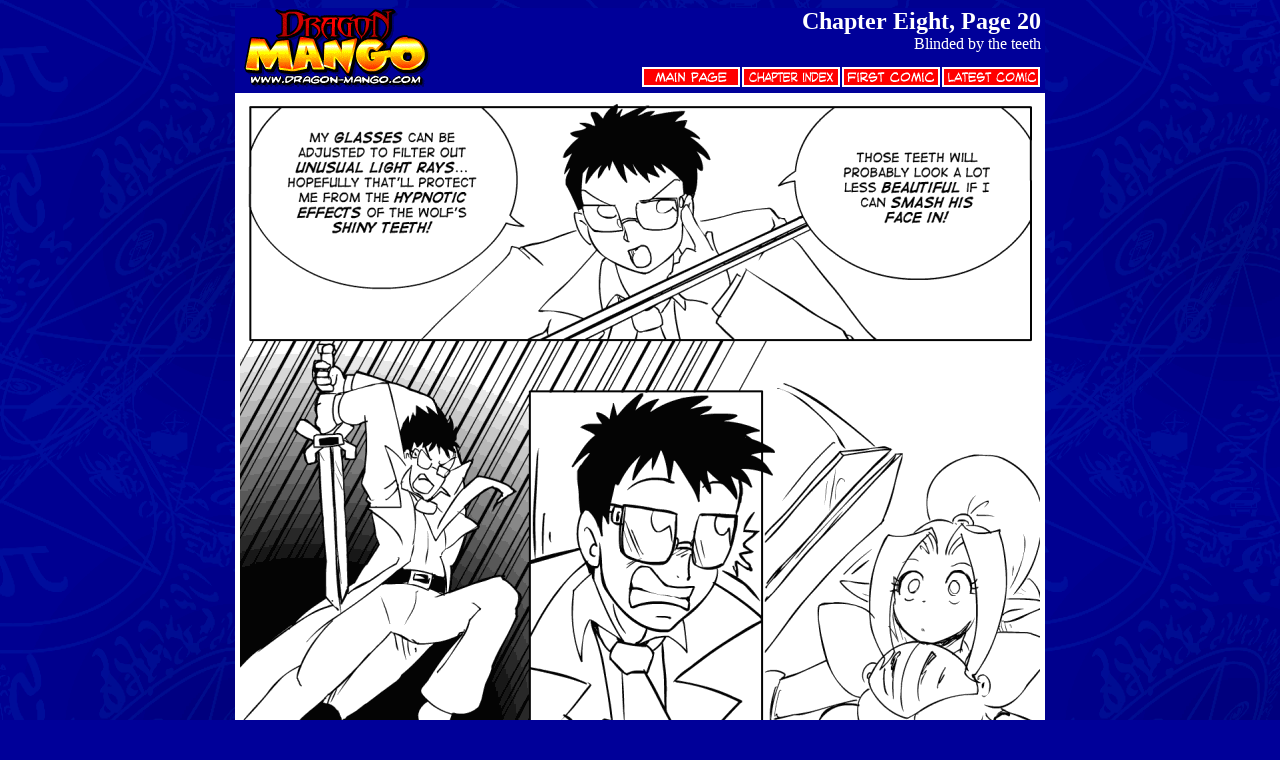

--- FILE ---
content_type: text/html
request_url: https://dragon-mango.com/comic/chapter08/dm08-20.htm
body_size: 486
content:
<HTML> 
<HEAD> 
   <TITLE>Dragon Mango - Chapter Eight, Page 20</TITLE> 
</HEAD> 
<BODY TEXT="#000000" BACKGROUND="../xback.gif" BGCOLOR="#000099" LINK="#FF0000" VLINK="#CC0000" ALINK="#FF00FF">
 
<CENTER><TABLE CELLSPACING=0 CELLPADDING=0 WIDTH="630" BGCOLOR="#000099"> 
<TR><TD><A HREF="http://www.dragon-mango.com/"><IMG SRC="../title-s.gif" BORDER=0 HEIGHT=80 WIDTH=200></A></TD> 
<TD VALIGN=TOP><P ALIGN=RIGHT><B><FONT COLOR="#FFFFFF" SIZE=+2> 
Chapter Eight, Page 20</FONT></B>&nbsp;<BR> 
<FONT COLOR="#FFFFFF"> 
Blinded by the teeth&nbsp;<FONT SIZE=-2><BR> 
<A HREF="../../main.htm"><IMG SRC="../button-main.gif" ALIGN=ABSBOTTOM BORDER=0></A><IMG SRC="../button-b.gif" HEIGHT=30 WIDTH=2><A HREF="../archives.htm"><IMG SRC="../button-index.gif" ALIGN=ABSBOTTOM BORDER=0></A><IMG SRC="../button-b.gif" HEIGHT=30 WIDTH=2><A HREF="../chapter01/dm01-01.htm"><IMG SRC="../button-first.gif" ALIGN=ABSBOTTOM BORDER=0></A><IMG SRC="../button-b.gif" HEIGHT=30 WIDTH=2><A HREF="../today.htm"><IMG SRC="../button-latest.gif" ALIGN=ABSBOTTOM BORDER=0></A><IMG SRC="../button-b.gif" HEIGHT=30 WIDTH=2>&nbsp;<BR></FONT></TD></TR> 
<TR><TD COLSPAN=2><A NAME="COMIC"><IMG SRC="../button-b.gif" HEIGHT=5 WIDTH=20></A></TD></TR>  
<TR><TD COLSPAN=2>  
 
<CENTER><TABLE CELLSPACING=0 CELLPADDING=0 WIDTH="620" BGCOLOR="#FFFFFF" > 
<TR> 
<TD> 
 
<CENTER><TABLE CELLSPACING=0 CELLPADDING=5 WIDTH="610" BGCOLOR="#FFFFFF" > 
<TR> 
<TD> 
<CENTER><IMG SRC="dm08-20.png"></CENTER> 
</TD> 
</TR> 
</TABLE></CENTER> 
</TD> 
</TR> 
</TABLE> 
</TD></TR> 
<TR><TD COLSPAN=2>
<CENTER><A HREF="dm08-19.htm"><IMG SRC="../button-previous.gif" HEIGHT=25 WIDTH=150 border=0></A><IMG SRC="../button-b.gif" HEIGHT=30 WIDTH=500><A HREF="dm08-21.htm"><IMG SRC="../button-next.gif" HEIGHT=25 WIDTH=150 BORDER=0></A> 
</TD> 
</TR> 
</TABLE></CENTER> 
 
<CENTER><P><FONT COLOR="#FFFFFF"><FONT SIZE=-1>Dragon Mango (c) 2001 Mark 
Sprague / Crystal Kearns / Adam Lockhart / Doug Middleton / Karen Hayman<BR> 
 
</BODY> 
</HTML> 